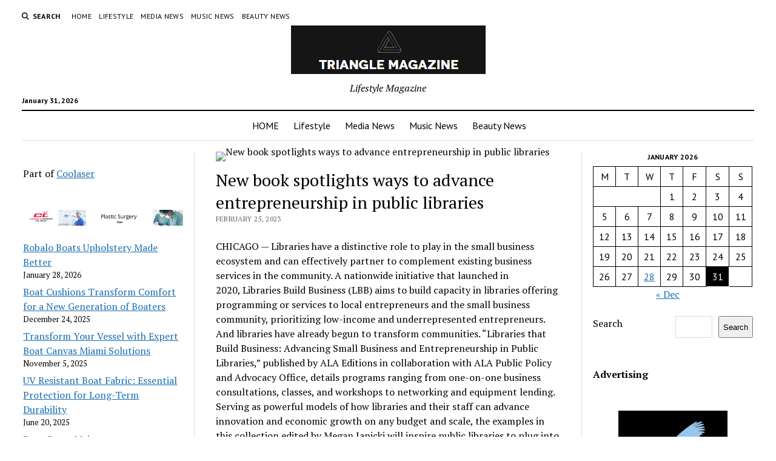

--- FILE ---
content_type: text/html; charset=UTF-8
request_url: https://triangle-magazine.com/media-news/new-book-spotlights-ways-to-advance-entrepreneurship-in-public-libraries/
body_size: 16203
content:
<!DOCTYPE html>

<html dir="ltr" lang="en-US" prefix="og: https://ogp.me/ns#">

<head>
	<title>New book spotlights ways to advance entrepreneurship in public libraries - Triangle Magazine</title>
	<style>img:is([sizes="auto" i], [sizes^="auto," i]) { contain-intrinsic-size: 3000px 1500px }</style>
	
		<!-- All in One SEO Pro 4.8.3.2 - aioseo.com -->
	<meta name="description" content="CHICAGO — Libraries have a distinctive role to play in the small business ecosystem and can effectively partner to complement existing business services in the community. A nationwide initiative that launched in 2020, Libraries Build Business (LBB) aims to build capacity in libraries offering programming or services to local entrepreneurs and the small business community, prioritizing low-income […]" />
	<meta name="robots" content="max-image-preview:large" />
	<meta name="author" content="Triangle editor"/>
	<link rel="canonical" href="https://triangle-magazine.com/media-news/new-book-spotlights-ways-to-advance-entrepreneurship-in-public-libraries/" />
	<meta name="generator" content="All in One SEO Pro (AIOSEO) 4.8.3.2" />
		<meta property="og:locale" content="en_US" />
		<meta property="og:site_name" content="Triangle Magazine - Lifestyle Magazine" />
		<meta property="og:type" content="article" />
		<meta property="og:title" content="New book spotlights ways to advance entrepreneurship in public libraries - Triangle Magazine" />
		<meta property="og:description" content="CHICAGO — Libraries have a distinctive role to play in the small business ecosystem and can effectively partner to complement existing business services in the community. A nationwide initiative that launched in 2020, Libraries Build Business (LBB) aims to build capacity in libraries offering programming or services to local entrepreneurs and the small business community, prioritizing low-income […]" />
		<meta property="og:url" content="https://triangle-magazine.com/media-news/new-book-spotlights-ways-to-advance-entrepreneurship-in-public-libraries/" />
		<meta property="og:image" content="https://triangle-magazine.com/wp-content/uploads/2022/10/triangle.jpg" />
		<meta property="og:image:secure_url" content="https://triangle-magazine.com/wp-content/uploads/2022/10/triangle.jpg" />
		<meta property="og:image:width" content="372" />
		<meta property="og:image:height" content="372" />
		<meta property="article:published_time" content="2023-02-25T19:28:04+00:00" />
		<meta property="article:modified_time" content="2023-02-25T19:28:04+00:00" />
		<meta name="twitter:card" content="summary" />
		<meta name="twitter:title" content="New book spotlights ways to advance entrepreneurship in public libraries - Triangle Magazine" />
		<meta name="twitter:description" content="CHICAGO — Libraries have a distinctive role to play in the small business ecosystem and can effectively partner to complement existing business services in the community. A nationwide initiative that launched in 2020, Libraries Build Business (LBB) aims to build capacity in libraries offering programming or services to local entrepreneurs and the small business community, prioritizing low-income […]" />
		<meta name="twitter:image" content="https://triangle-magazine.com/wp-content/uploads/2022/10/triangle.jpg" />
		<script type="application/ld+json" class="aioseo-schema">
			{"@context":"https:\/\/schema.org","@graph":[{"@type":"BlogPosting","@id":"https:\/\/triangle-magazine.com\/media-news\/new-book-spotlights-ways-to-advance-entrepreneurship-in-public-libraries\/#blogposting","name":"New book spotlights ways to advance entrepreneurship in public libraries - Triangle Magazine","headline":"New book spotlights ways to advance entrepreneurship in public libraries","author":{"@id":"https:\/\/triangle-magazine.com\/author\/alex5025100\/#author"},"publisher":{"@id":"https:\/\/triangle-magazine.com\/#organization"},"image":{"@type":"ImageObject","url":"https:\/\/www.ala.org\/news\/sites\/all\/themes\/alaV2\/logo.png","caption":"New book spotlights ways to advance entrepreneurship in public libraries"},"datePublished":"2023-02-25T14:28:04-05:00","dateModified":"2023-02-25T14:28:04-05:00","inLanguage":"en-US","mainEntityOfPage":{"@id":"https:\/\/triangle-magazine.com\/media-news\/new-book-spotlights-ways-to-advance-entrepreneurship-in-public-libraries\/#webpage"},"isPartOf":{"@id":"https:\/\/triangle-magazine.com\/media-news\/new-book-spotlights-ways-to-advance-entrepreneurship-in-public-libraries\/#webpage"},"articleSection":"Media news"},{"@type":"BreadcrumbList","@id":"https:\/\/triangle-magazine.com\/media-news\/new-book-spotlights-ways-to-advance-entrepreneurship-in-public-libraries\/#breadcrumblist","itemListElement":[{"@type":"ListItem","@id":"https:\/\/triangle-magazine.com#listItem","position":1,"name":"Home","item":"https:\/\/triangle-magazine.com","nextItem":{"@type":"ListItem","@id":"https:\/\/triangle-magazine.com\/category\/media-news\/#listItem","name":"Media news"}},{"@type":"ListItem","@id":"https:\/\/triangle-magazine.com\/category\/media-news\/#listItem","position":2,"name":"Media news","item":"https:\/\/triangle-magazine.com\/category\/media-news\/","nextItem":{"@type":"ListItem","@id":"https:\/\/triangle-magazine.com\/media-news\/new-book-spotlights-ways-to-advance-entrepreneurship-in-public-libraries\/#listItem","name":"New book spotlights ways to advance entrepreneurship in public libraries"},"previousItem":{"@type":"ListItem","@id":"https:\/\/triangle-magazine.com#listItem","name":"Home"}},{"@type":"ListItem","@id":"https:\/\/triangle-magazine.com\/media-news\/new-book-spotlights-ways-to-advance-entrepreneurship-in-public-libraries\/#listItem","position":3,"name":"New book spotlights ways to advance entrepreneurship in public libraries","previousItem":{"@type":"ListItem","@id":"https:\/\/triangle-magazine.com\/category\/media-news\/#listItem","name":"Media news"}}]},{"@type":"Organization","@id":"https:\/\/triangle-magazine.com\/#organization","name":"Triangle Magazine","description":"Lifestyle Magazine","url":"https:\/\/triangle-magazine.com\/","logo":{"@type":"ImageObject","url":"https:\/\/triangle-magazine.com\/wp-content\/uploads\/2022\/10\/triangle.jpg","@id":"https:\/\/triangle-magazine.com\/media-news\/new-book-spotlights-ways-to-advance-entrepreneurship-in-public-libraries\/#organizationLogo","width":372,"height":372,"caption":"triangle magazine"},"image":{"@id":"https:\/\/triangle-magazine.com\/media-news\/new-book-spotlights-ways-to-advance-entrepreneurship-in-public-libraries\/#organizationLogo"}},{"@type":"Person","@id":"https:\/\/triangle-magazine.com\/author\/alex5025100\/#author","url":"https:\/\/triangle-magazine.com\/author\/alex5025100\/","name":"Triangle editor"},{"@type":"WebPage","@id":"https:\/\/triangle-magazine.com\/media-news\/new-book-spotlights-ways-to-advance-entrepreneurship-in-public-libraries\/#webpage","url":"https:\/\/triangle-magazine.com\/media-news\/new-book-spotlights-ways-to-advance-entrepreneurship-in-public-libraries\/","name":"New book spotlights ways to advance entrepreneurship in public libraries - Triangle Magazine","description":"CHICAGO \u2014 Libraries have a distinctive role to play in the small business ecosystem and can effectively partner to complement existing business services in the community. A nationwide initiative that launched in 2020, Libraries Build Business (LBB) aims to build capacity in libraries offering programming or services to local entrepreneurs and the small business community, prioritizing low-income [\u2026]","inLanguage":"en-US","isPartOf":{"@id":"https:\/\/triangle-magazine.com\/#website"},"breadcrumb":{"@id":"https:\/\/triangle-magazine.com\/media-news\/new-book-spotlights-ways-to-advance-entrepreneurship-in-public-libraries\/#breadcrumblist"},"author":{"@id":"https:\/\/triangle-magazine.com\/author\/alex5025100\/#author"},"creator":{"@id":"https:\/\/triangle-magazine.com\/author\/alex5025100\/#author"},"image":{"@type":"ImageObject","url":"https:\/\/www.ala.org\/news\/sites\/all\/themes\/alaV2\/logo.png","@id":"https:\/\/triangle-magazine.com\/media-news\/new-book-spotlights-ways-to-advance-entrepreneurship-in-public-libraries\/#mainImage","caption":"New book spotlights ways to advance entrepreneurship in public libraries"},"primaryImageOfPage":{"@id":"https:\/\/triangle-magazine.com\/media-news\/new-book-spotlights-ways-to-advance-entrepreneurship-in-public-libraries\/#mainImage"},"datePublished":"2023-02-25T14:28:04-05:00","dateModified":"2023-02-25T14:28:04-05:00"},{"@type":"WebSite","@id":"https:\/\/triangle-magazine.com\/#website","url":"https:\/\/triangle-magazine.com\/","name":"Triangle Magazine","description":"Lifestyle Magazine","inLanguage":"en-US","publisher":{"@id":"https:\/\/triangle-magazine.com\/#organization"}}]}
		</script>
		<!-- All in One SEO Pro -->

<meta charset="UTF-8" />
<meta name="viewport" content="width=device-width, initial-scale=1" />
<meta name="template" content="Mission News 1.64" />
<link rel='dns-prefetch' href='//www.googletagmanager.com' />
<link rel='dns-prefetch' href='//fonts.googleapis.com' />
<link rel='dns-prefetch' href='//pagead2.googlesyndication.com' />
<link rel="alternate" type="application/rss+xml" title="Triangle Magazine &raquo; Feed" href="https://triangle-magazine.com/feed/" />
		<!-- This site uses the Google Analytics by MonsterInsights plugin v9.6.0 - Using Analytics tracking - https://www.monsterinsights.com/ -->
							<script src="//www.googletagmanager.com/gtag/js?id=G-KXJHQMH2VH"  data-cfasync="false" data-wpfc-render="false" type="text/javascript" async></script>
			<script data-cfasync="false" data-wpfc-render="false" type="text/javascript">
				var mi_version = '9.6.0';
				var mi_track_user = true;
				var mi_no_track_reason = '';
								var MonsterInsightsDefaultLocations = {"page_location":"https:\/\/triangle-magazine.com\/media-news\/new-book-spotlights-ways-to-advance-entrepreneurship-in-public-libraries\/"};
								if ( typeof MonsterInsightsPrivacyGuardFilter === 'function' ) {
					var MonsterInsightsLocations = (typeof MonsterInsightsExcludeQuery === 'object') ? MonsterInsightsPrivacyGuardFilter( MonsterInsightsExcludeQuery ) : MonsterInsightsPrivacyGuardFilter( MonsterInsightsDefaultLocations );
				} else {
					var MonsterInsightsLocations = (typeof MonsterInsightsExcludeQuery === 'object') ? MonsterInsightsExcludeQuery : MonsterInsightsDefaultLocations;
				}

								var disableStrs = [
										'ga-disable-G-KXJHQMH2VH',
									];

				/* Function to detect opted out users */
				function __gtagTrackerIsOptedOut() {
					for (var index = 0; index < disableStrs.length; index++) {
						if (document.cookie.indexOf(disableStrs[index] + '=true') > -1) {
							return true;
						}
					}

					return false;
				}

				/* Disable tracking if the opt-out cookie exists. */
				if (__gtagTrackerIsOptedOut()) {
					for (var index = 0; index < disableStrs.length; index++) {
						window[disableStrs[index]] = true;
					}
				}

				/* Opt-out function */
				function __gtagTrackerOptout() {
					for (var index = 0; index < disableStrs.length; index++) {
						document.cookie = disableStrs[index] + '=true; expires=Thu, 31 Dec 2099 23:59:59 UTC; path=/';
						window[disableStrs[index]] = true;
					}
				}

				if ('undefined' === typeof gaOptout) {
					function gaOptout() {
						__gtagTrackerOptout();
					}
				}
								window.dataLayer = window.dataLayer || [];

				window.MonsterInsightsDualTracker = {
					helpers: {},
					trackers: {},
				};
				if (mi_track_user) {
					function __gtagDataLayer() {
						dataLayer.push(arguments);
					}

					function __gtagTracker(type, name, parameters) {
						if (!parameters) {
							parameters = {};
						}

						if (parameters.send_to) {
							__gtagDataLayer.apply(null, arguments);
							return;
						}

						if (type === 'event') {
														parameters.send_to = monsterinsights_frontend.v4_id;
							var hookName = name;
							if (typeof parameters['event_category'] !== 'undefined') {
								hookName = parameters['event_category'] + ':' + name;
							}

							if (typeof MonsterInsightsDualTracker.trackers[hookName] !== 'undefined') {
								MonsterInsightsDualTracker.trackers[hookName](parameters);
							} else {
								__gtagDataLayer('event', name, parameters);
							}
							
						} else {
							__gtagDataLayer.apply(null, arguments);
						}
					}

					__gtagTracker('js', new Date());
					__gtagTracker('set', {
						'developer_id.dZGIzZG': true,
											});
					if ( MonsterInsightsLocations.page_location ) {
						__gtagTracker('set', MonsterInsightsLocations);
					}
										__gtagTracker('config', 'G-KXJHQMH2VH', {"forceSSL":"true","link_attribution":"true"} );
															window.gtag = __gtagTracker;										(function () {
						/* https://developers.google.com/analytics/devguides/collection/analyticsjs/ */
						/* ga and __gaTracker compatibility shim. */
						var noopfn = function () {
							return null;
						};
						var newtracker = function () {
							return new Tracker();
						};
						var Tracker = function () {
							return null;
						};
						var p = Tracker.prototype;
						p.get = noopfn;
						p.set = noopfn;
						p.send = function () {
							var args = Array.prototype.slice.call(arguments);
							args.unshift('send');
							__gaTracker.apply(null, args);
						};
						var __gaTracker = function () {
							var len = arguments.length;
							if (len === 0) {
								return;
							}
							var f = arguments[len - 1];
							if (typeof f !== 'object' || f === null || typeof f.hitCallback !== 'function') {
								if ('send' === arguments[0]) {
									var hitConverted, hitObject = false, action;
									if ('event' === arguments[1]) {
										if ('undefined' !== typeof arguments[3]) {
											hitObject = {
												'eventAction': arguments[3],
												'eventCategory': arguments[2],
												'eventLabel': arguments[4],
												'value': arguments[5] ? arguments[5] : 1,
											}
										}
									}
									if ('pageview' === arguments[1]) {
										if ('undefined' !== typeof arguments[2]) {
											hitObject = {
												'eventAction': 'page_view',
												'page_path': arguments[2],
											}
										}
									}
									if (typeof arguments[2] === 'object') {
										hitObject = arguments[2];
									}
									if (typeof arguments[5] === 'object') {
										Object.assign(hitObject, arguments[5]);
									}
									if ('undefined' !== typeof arguments[1].hitType) {
										hitObject = arguments[1];
										if ('pageview' === hitObject.hitType) {
											hitObject.eventAction = 'page_view';
										}
									}
									if (hitObject) {
										action = 'timing' === arguments[1].hitType ? 'timing_complete' : hitObject.eventAction;
										hitConverted = mapArgs(hitObject);
										__gtagTracker('event', action, hitConverted);
									}
								}
								return;
							}

							function mapArgs(args) {
								var arg, hit = {};
								var gaMap = {
									'eventCategory': 'event_category',
									'eventAction': 'event_action',
									'eventLabel': 'event_label',
									'eventValue': 'event_value',
									'nonInteraction': 'non_interaction',
									'timingCategory': 'event_category',
									'timingVar': 'name',
									'timingValue': 'value',
									'timingLabel': 'event_label',
									'page': 'page_path',
									'location': 'page_location',
									'title': 'page_title',
									'referrer' : 'page_referrer',
								};
								for (arg in args) {
																		if (!(!args.hasOwnProperty(arg) || !gaMap.hasOwnProperty(arg))) {
										hit[gaMap[arg]] = args[arg];
									} else {
										hit[arg] = args[arg];
									}
								}
								return hit;
							}

							try {
								f.hitCallback();
							} catch (ex) {
							}
						};
						__gaTracker.create = newtracker;
						__gaTracker.getByName = newtracker;
						__gaTracker.getAll = function () {
							return [];
						};
						__gaTracker.remove = noopfn;
						__gaTracker.loaded = true;
						window['__gaTracker'] = __gaTracker;
					})();
									} else {
										console.log("");
					(function () {
						function __gtagTracker() {
							return null;
						}

						window['__gtagTracker'] = __gtagTracker;
						window['gtag'] = __gtagTracker;
					})();
									}
			</script>
				<!-- / Google Analytics by MonsterInsights -->
		<script type="abaa1eba76afef6f9d5d187e-text/javascript">
/* <![CDATA[ */
window._wpemojiSettings = {"baseUrl":"https:\/\/s.w.org\/images\/core\/emoji\/15.1.0\/72x72\/","ext":".png","svgUrl":"https:\/\/s.w.org\/images\/core\/emoji\/15.1.0\/svg\/","svgExt":".svg","source":{"concatemoji":"https:\/\/triangle-magazine.com\/wp-includes\/js\/wp-emoji-release.min.js?ver=6.8.1"}};
/*! This file is auto-generated */
!function(i,n){var o,s,e;function c(e){try{var t={supportTests:e,timestamp:(new Date).valueOf()};sessionStorage.setItem(o,JSON.stringify(t))}catch(e){}}function p(e,t,n){e.clearRect(0,0,e.canvas.width,e.canvas.height),e.fillText(t,0,0);var t=new Uint32Array(e.getImageData(0,0,e.canvas.width,e.canvas.height).data),r=(e.clearRect(0,0,e.canvas.width,e.canvas.height),e.fillText(n,0,0),new Uint32Array(e.getImageData(0,0,e.canvas.width,e.canvas.height).data));return t.every(function(e,t){return e===r[t]})}function u(e,t,n){switch(t){case"flag":return n(e,"\ud83c\udff3\ufe0f\u200d\u26a7\ufe0f","\ud83c\udff3\ufe0f\u200b\u26a7\ufe0f")?!1:!n(e,"\ud83c\uddfa\ud83c\uddf3","\ud83c\uddfa\u200b\ud83c\uddf3")&&!n(e,"\ud83c\udff4\udb40\udc67\udb40\udc62\udb40\udc65\udb40\udc6e\udb40\udc67\udb40\udc7f","\ud83c\udff4\u200b\udb40\udc67\u200b\udb40\udc62\u200b\udb40\udc65\u200b\udb40\udc6e\u200b\udb40\udc67\u200b\udb40\udc7f");case"emoji":return!n(e,"\ud83d\udc26\u200d\ud83d\udd25","\ud83d\udc26\u200b\ud83d\udd25")}return!1}function f(e,t,n){var r="undefined"!=typeof WorkerGlobalScope&&self instanceof WorkerGlobalScope?new OffscreenCanvas(300,150):i.createElement("canvas"),a=r.getContext("2d",{willReadFrequently:!0}),o=(a.textBaseline="top",a.font="600 32px Arial",{});return e.forEach(function(e){o[e]=t(a,e,n)}),o}function t(e){var t=i.createElement("script");t.src=e,t.defer=!0,i.head.appendChild(t)}"undefined"!=typeof Promise&&(o="wpEmojiSettingsSupports",s=["flag","emoji"],n.supports={everything:!0,everythingExceptFlag:!0},e=new Promise(function(e){i.addEventListener("DOMContentLoaded",e,{once:!0})}),new Promise(function(t){var n=function(){try{var e=JSON.parse(sessionStorage.getItem(o));if("object"==typeof e&&"number"==typeof e.timestamp&&(new Date).valueOf()<e.timestamp+604800&&"object"==typeof e.supportTests)return e.supportTests}catch(e){}return null}();if(!n){if("undefined"!=typeof Worker&&"undefined"!=typeof OffscreenCanvas&&"undefined"!=typeof URL&&URL.createObjectURL&&"undefined"!=typeof Blob)try{var e="postMessage("+f.toString()+"("+[JSON.stringify(s),u.toString(),p.toString()].join(",")+"));",r=new Blob([e],{type:"text/javascript"}),a=new Worker(URL.createObjectURL(r),{name:"wpTestEmojiSupports"});return void(a.onmessage=function(e){c(n=e.data),a.terminate(),t(n)})}catch(e){}c(n=f(s,u,p))}t(n)}).then(function(e){for(var t in e)n.supports[t]=e[t],n.supports.everything=n.supports.everything&&n.supports[t],"flag"!==t&&(n.supports.everythingExceptFlag=n.supports.everythingExceptFlag&&n.supports[t]);n.supports.everythingExceptFlag=n.supports.everythingExceptFlag&&!n.supports.flag,n.DOMReady=!1,n.readyCallback=function(){n.DOMReady=!0}}).then(function(){return e}).then(function(){var e;n.supports.everything||(n.readyCallback(),(e=n.source||{}).concatemoji?t(e.concatemoji):e.wpemoji&&e.twemoji&&(t(e.twemoji),t(e.wpemoji)))}))}((window,document),window._wpemojiSettings);
/* ]]> */
</script>

<style id='wp-emoji-styles-inline-css' type='text/css'>

	img.wp-smiley, img.emoji {
		display: inline !important;
		border: none !important;
		box-shadow: none !important;
		height: 1em !important;
		width: 1em !important;
		margin: 0 0.07em !important;
		vertical-align: -0.1em !important;
		background: none !important;
		padding: 0 !important;
	}
</style>
<link rel='stylesheet' id='wp-block-library-css' href='https://triangle-magazine.com/wp-includes/css/dist/block-library/style.min.css?ver=6.8.1' type='text/css' media='all' />
<style id='classic-theme-styles-inline-css' type='text/css'>
/*! This file is auto-generated */
.wp-block-button__link{color:#fff;background-color:#32373c;border-radius:9999px;box-shadow:none;text-decoration:none;padding:calc(.667em + 2px) calc(1.333em + 2px);font-size:1.125em}.wp-block-file__button{background:#32373c;color:#fff;text-decoration:none}
</style>
<style id='global-styles-inline-css' type='text/css'>
:root{--wp--preset--aspect-ratio--square: 1;--wp--preset--aspect-ratio--4-3: 4/3;--wp--preset--aspect-ratio--3-4: 3/4;--wp--preset--aspect-ratio--3-2: 3/2;--wp--preset--aspect-ratio--2-3: 2/3;--wp--preset--aspect-ratio--16-9: 16/9;--wp--preset--aspect-ratio--9-16: 9/16;--wp--preset--color--black: #000000;--wp--preset--color--cyan-bluish-gray: #abb8c3;--wp--preset--color--white: #ffffff;--wp--preset--color--pale-pink: #f78da7;--wp--preset--color--vivid-red: #cf2e2e;--wp--preset--color--luminous-vivid-orange: #ff6900;--wp--preset--color--luminous-vivid-amber: #fcb900;--wp--preset--color--light-green-cyan: #7bdcb5;--wp--preset--color--vivid-green-cyan: #00d084;--wp--preset--color--pale-cyan-blue: #8ed1fc;--wp--preset--color--vivid-cyan-blue: #0693e3;--wp--preset--color--vivid-purple: #9b51e0;--wp--preset--gradient--vivid-cyan-blue-to-vivid-purple: linear-gradient(135deg,rgba(6,147,227,1) 0%,rgb(155,81,224) 100%);--wp--preset--gradient--light-green-cyan-to-vivid-green-cyan: linear-gradient(135deg,rgb(122,220,180) 0%,rgb(0,208,130) 100%);--wp--preset--gradient--luminous-vivid-amber-to-luminous-vivid-orange: linear-gradient(135deg,rgba(252,185,0,1) 0%,rgba(255,105,0,1) 100%);--wp--preset--gradient--luminous-vivid-orange-to-vivid-red: linear-gradient(135deg,rgba(255,105,0,1) 0%,rgb(207,46,46) 100%);--wp--preset--gradient--very-light-gray-to-cyan-bluish-gray: linear-gradient(135deg,rgb(238,238,238) 0%,rgb(169,184,195) 100%);--wp--preset--gradient--cool-to-warm-spectrum: linear-gradient(135deg,rgb(74,234,220) 0%,rgb(151,120,209) 20%,rgb(207,42,186) 40%,rgb(238,44,130) 60%,rgb(251,105,98) 80%,rgb(254,248,76) 100%);--wp--preset--gradient--blush-light-purple: linear-gradient(135deg,rgb(255,206,236) 0%,rgb(152,150,240) 100%);--wp--preset--gradient--blush-bordeaux: linear-gradient(135deg,rgb(254,205,165) 0%,rgb(254,45,45) 50%,rgb(107,0,62) 100%);--wp--preset--gradient--luminous-dusk: linear-gradient(135deg,rgb(255,203,112) 0%,rgb(199,81,192) 50%,rgb(65,88,208) 100%);--wp--preset--gradient--pale-ocean: linear-gradient(135deg,rgb(255,245,203) 0%,rgb(182,227,212) 50%,rgb(51,167,181) 100%);--wp--preset--gradient--electric-grass: linear-gradient(135deg,rgb(202,248,128) 0%,rgb(113,206,126) 100%);--wp--preset--gradient--midnight: linear-gradient(135deg,rgb(2,3,129) 0%,rgb(40,116,252) 100%);--wp--preset--font-size--small: 12px;--wp--preset--font-size--medium: 20px;--wp--preset--font-size--large: 21px;--wp--preset--font-size--x-large: 42px;--wp--preset--font-size--regular: 16px;--wp--preset--font-size--larger: 28px;--wp--preset--spacing--20: 0.44rem;--wp--preset--spacing--30: 0.67rem;--wp--preset--spacing--40: 1rem;--wp--preset--spacing--50: 1.5rem;--wp--preset--spacing--60: 2.25rem;--wp--preset--spacing--70: 3.38rem;--wp--preset--spacing--80: 5.06rem;--wp--preset--shadow--natural: 6px 6px 9px rgba(0, 0, 0, 0.2);--wp--preset--shadow--deep: 12px 12px 50px rgba(0, 0, 0, 0.4);--wp--preset--shadow--sharp: 6px 6px 0px rgba(0, 0, 0, 0.2);--wp--preset--shadow--outlined: 6px 6px 0px -3px rgba(255, 255, 255, 1), 6px 6px rgba(0, 0, 0, 1);--wp--preset--shadow--crisp: 6px 6px 0px rgba(0, 0, 0, 1);}:where(.is-layout-flex){gap: 0.5em;}:where(.is-layout-grid){gap: 0.5em;}body .is-layout-flex{display: flex;}.is-layout-flex{flex-wrap: wrap;align-items: center;}.is-layout-flex > :is(*, div){margin: 0;}body .is-layout-grid{display: grid;}.is-layout-grid > :is(*, div){margin: 0;}:where(.wp-block-columns.is-layout-flex){gap: 2em;}:where(.wp-block-columns.is-layout-grid){gap: 2em;}:where(.wp-block-post-template.is-layout-flex){gap: 1.25em;}:where(.wp-block-post-template.is-layout-grid){gap: 1.25em;}.has-black-color{color: var(--wp--preset--color--black) !important;}.has-cyan-bluish-gray-color{color: var(--wp--preset--color--cyan-bluish-gray) !important;}.has-white-color{color: var(--wp--preset--color--white) !important;}.has-pale-pink-color{color: var(--wp--preset--color--pale-pink) !important;}.has-vivid-red-color{color: var(--wp--preset--color--vivid-red) !important;}.has-luminous-vivid-orange-color{color: var(--wp--preset--color--luminous-vivid-orange) !important;}.has-luminous-vivid-amber-color{color: var(--wp--preset--color--luminous-vivid-amber) !important;}.has-light-green-cyan-color{color: var(--wp--preset--color--light-green-cyan) !important;}.has-vivid-green-cyan-color{color: var(--wp--preset--color--vivid-green-cyan) !important;}.has-pale-cyan-blue-color{color: var(--wp--preset--color--pale-cyan-blue) !important;}.has-vivid-cyan-blue-color{color: var(--wp--preset--color--vivid-cyan-blue) !important;}.has-vivid-purple-color{color: var(--wp--preset--color--vivid-purple) !important;}.has-black-background-color{background-color: var(--wp--preset--color--black) !important;}.has-cyan-bluish-gray-background-color{background-color: var(--wp--preset--color--cyan-bluish-gray) !important;}.has-white-background-color{background-color: var(--wp--preset--color--white) !important;}.has-pale-pink-background-color{background-color: var(--wp--preset--color--pale-pink) !important;}.has-vivid-red-background-color{background-color: var(--wp--preset--color--vivid-red) !important;}.has-luminous-vivid-orange-background-color{background-color: var(--wp--preset--color--luminous-vivid-orange) !important;}.has-luminous-vivid-amber-background-color{background-color: var(--wp--preset--color--luminous-vivid-amber) !important;}.has-light-green-cyan-background-color{background-color: var(--wp--preset--color--light-green-cyan) !important;}.has-vivid-green-cyan-background-color{background-color: var(--wp--preset--color--vivid-green-cyan) !important;}.has-pale-cyan-blue-background-color{background-color: var(--wp--preset--color--pale-cyan-blue) !important;}.has-vivid-cyan-blue-background-color{background-color: var(--wp--preset--color--vivid-cyan-blue) !important;}.has-vivid-purple-background-color{background-color: var(--wp--preset--color--vivid-purple) !important;}.has-black-border-color{border-color: var(--wp--preset--color--black) !important;}.has-cyan-bluish-gray-border-color{border-color: var(--wp--preset--color--cyan-bluish-gray) !important;}.has-white-border-color{border-color: var(--wp--preset--color--white) !important;}.has-pale-pink-border-color{border-color: var(--wp--preset--color--pale-pink) !important;}.has-vivid-red-border-color{border-color: var(--wp--preset--color--vivid-red) !important;}.has-luminous-vivid-orange-border-color{border-color: var(--wp--preset--color--luminous-vivid-orange) !important;}.has-luminous-vivid-amber-border-color{border-color: var(--wp--preset--color--luminous-vivid-amber) !important;}.has-light-green-cyan-border-color{border-color: var(--wp--preset--color--light-green-cyan) !important;}.has-vivid-green-cyan-border-color{border-color: var(--wp--preset--color--vivid-green-cyan) !important;}.has-pale-cyan-blue-border-color{border-color: var(--wp--preset--color--pale-cyan-blue) !important;}.has-vivid-cyan-blue-border-color{border-color: var(--wp--preset--color--vivid-cyan-blue) !important;}.has-vivid-purple-border-color{border-color: var(--wp--preset--color--vivid-purple) !important;}.has-vivid-cyan-blue-to-vivid-purple-gradient-background{background: var(--wp--preset--gradient--vivid-cyan-blue-to-vivid-purple) !important;}.has-light-green-cyan-to-vivid-green-cyan-gradient-background{background: var(--wp--preset--gradient--light-green-cyan-to-vivid-green-cyan) !important;}.has-luminous-vivid-amber-to-luminous-vivid-orange-gradient-background{background: var(--wp--preset--gradient--luminous-vivid-amber-to-luminous-vivid-orange) !important;}.has-luminous-vivid-orange-to-vivid-red-gradient-background{background: var(--wp--preset--gradient--luminous-vivid-orange-to-vivid-red) !important;}.has-very-light-gray-to-cyan-bluish-gray-gradient-background{background: var(--wp--preset--gradient--very-light-gray-to-cyan-bluish-gray) !important;}.has-cool-to-warm-spectrum-gradient-background{background: var(--wp--preset--gradient--cool-to-warm-spectrum) !important;}.has-blush-light-purple-gradient-background{background: var(--wp--preset--gradient--blush-light-purple) !important;}.has-blush-bordeaux-gradient-background{background: var(--wp--preset--gradient--blush-bordeaux) !important;}.has-luminous-dusk-gradient-background{background: var(--wp--preset--gradient--luminous-dusk) !important;}.has-pale-ocean-gradient-background{background: var(--wp--preset--gradient--pale-ocean) !important;}.has-electric-grass-gradient-background{background: var(--wp--preset--gradient--electric-grass) !important;}.has-midnight-gradient-background{background: var(--wp--preset--gradient--midnight) !important;}.has-small-font-size{font-size: var(--wp--preset--font-size--small) !important;}.has-medium-font-size{font-size: var(--wp--preset--font-size--medium) !important;}.has-large-font-size{font-size: var(--wp--preset--font-size--large) !important;}.has-x-large-font-size{font-size: var(--wp--preset--font-size--x-large) !important;}
:where(.wp-block-post-template.is-layout-flex){gap: 1.25em;}:where(.wp-block-post-template.is-layout-grid){gap: 1.25em;}
:where(.wp-block-columns.is-layout-flex){gap: 2em;}:where(.wp-block-columns.is-layout-grid){gap: 2em;}
:root :where(.wp-block-pullquote){font-size: 1.5em;line-height: 1.6;}
</style>
<link rel='stylesheet' id='ct-mission-news-google-fonts-css' href='//fonts.googleapis.com/css?family=Abril+Fatface%7CPT+Sans%3A400%2C700%7CPT+Serif%3A400%2C400i%2C700%2C700i&#038;subset=latin%2Clatin-ext&#038;display=swap&#038;ver=6.8.1' type='text/css' media='all' />
<link rel='stylesheet' id='ct-mission-news-font-awesome-css' href='https://triangle-magazine.com/wp-content/themes/mission-news/assets/font-awesome/css/all.min.css?ver=6.8.1' type='text/css' media='all' />
<link rel='stylesheet' id='ct-mission-news-style-css' href='https://triangle-magazine.com/wp-content/themes/mission-news/style.css?ver=6.8.1' type='text/css' media='all' />
<script type="abaa1eba76afef6f9d5d187e-text/javascript" src="https://triangle-magazine.com/wp-content/plugins/google-analytics-for-wordpress/assets/js/frontend-gtag.min.js?ver=9.6.0" id="monsterinsights-frontend-script-js" async="async" data-wp-strategy="async"></script>
<script data-cfasync="false" data-wpfc-render="false" type="text/javascript" id='monsterinsights-frontend-script-js-extra'>/* <![CDATA[ */
var monsterinsights_frontend = {"js_events_tracking":"true","download_extensions":"doc,pdf,ppt,zip,xls,docx,pptx,xlsx","inbound_paths":"[{\"path\":\"\\\/go\\\/\",\"label\":\"affiliate\"},{\"path\":\"\\\/recommend\\\/\",\"label\":\"affiliate\"}]","home_url":"https:\/\/triangle-magazine.com","hash_tracking":"false","v4_id":"G-KXJHQMH2VH"};/* ]]> */
</script>
<script type="abaa1eba76afef6f9d5d187e-text/javascript" src="https://triangle-magazine.com/wp-includes/js/jquery/jquery.min.js?ver=3.7.1" id="jquery-core-js"></script>
<script type="abaa1eba76afef6f9d5d187e-text/javascript" src="https://triangle-magazine.com/wp-includes/js/jquery/jquery-migrate.min.js?ver=3.4.1" id="jquery-migrate-js"></script>

<!-- Google tag (gtag.js) snippet added by Site Kit -->

<!-- Google Analytics snippet added by Site Kit -->
<script type="abaa1eba76afef6f9d5d187e-text/javascript" src="https://www.googletagmanager.com/gtag/js?id=G-KXJHQMH2VH" id="google_gtagjs-js" async></script>
<script type="abaa1eba76afef6f9d5d187e-text/javascript" id="google_gtagjs-js-after">
/* <![CDATA[ */
window.dataLayer = window.dataLayer || [];function gtag(){dataLayer.push(arguments);}
gtag("set","linker",{"domains":["triangle-magazine.com"]});
gtag("js", new Date());
gtag("set", "developer_id.dZTNiMT", true);
gtag("config", "G-KXJHQMH2VH");
/* ]]> */
</script>

<!-- End Google tag (gtag.js) snippet added by Site Kit -->
<link rel="https://api.w.org/" href="https://triangle-magazine.com/wp-json/" /><link rel="alternate" title="JSON" type="application/json" href="https://triangle-magazine.com/wp-json/wp/v2/posts/19052" /><link rel="EditURI" type="application/rsd+xml" title="RSD" href="https://triangle-magazine.com/xmlrpc.php?rsd" />
<link rel='shortlink' href='https://triangle-magazine.com/?p=19052' />
<link rel="alternate" title="oEmbed (JSON)" type="application/json+oembed" href="https://triangle-magazine.com/wp-json/oembed/1.0/embed?url=https%3A%2F%2Ftriangle-magazine.com%2Fmedia-news%2Fnew-book-spotlights-ways-to-advance-entrepreneurship-in-public-libraries%2F" />
<link rel="alternate" title="oEmbed (XML)" type="text/xml+oembed" href="https://triangle-magazine.com/wp-json/oembed/1.0/embed?url=https%3A%2F%2Ftriangle-magazine.com%2Fmedia-news%2Fnew-book-spotlights-ways-to-advance-entrepreneurship-in-public-libraries%2F&#038;format=xml" />
<!-- FIFU: meta tags for featured image (begin) -->
<meta property="og:image" content="https://www.ala.org/news/sites/all/themes/alaV2/logo.png" />
<!-- FIFU: meta tags for featured image (end) --><meta name="twitter:image" content="https://www.ala.org/news/sites/all/themes/alaV2/logo.png" /><meta name="generator" content="Site Kit by Google 1.155.0" />
<!-- Google AdSense meta tags added by Site Kit -->
<meta name="google-adsense-platform-account" content="ca-host-pub-2644536267352236">
<meta name="google-adsense-platform-domain" content="sitekit.withgoogle.com">
<!-- End Google AdSense meta tags added by Site Kit -->
<style type="text/css">.broken_link, a.broken_link {
	text-decoration: line-through;
}</style>
<!-- Google AdSense snippet added by Site Kit -->
<script type="abaa1eba76afef6f9d5d187e-text/javascript" async="async" src="https://pagead2.googlesyndication.com/pagead/js/adsbygoogle.js?client=ca-pub-6925408624655539&amp;host=ca-host-pub-2644536267352236" crossorigin="anonymous"></script>

<!-- End Google AdSense snippet added by Site Kit -->
<link rel="icon" href="https://triangle-magazine.com/wp-content/uploads/2022/01/favicon.bmp" sizes="32x32" />
<link rel="icon" href="https://triangle-magazine.com/wp-content/uploads/2022/01/favicon.bmp" sizes="192x192" />
<link rel="apple-touch-icon" href="https://triangle-magazine.com/wp-content/uploads/2022/01/favicon.bmp" />
<meta name="msapplication-TileImage" content="https://triangle-magazine.com/wp-content/uploads/2022/01/favicon.bmp" />
		<style type="text/css" id="wp-custom-css">
			.webfeedsFeaturedVisual.wp-post-image{
	visibility:hide;
	display:none;
}		</style>
		<link rel="preload" as="image" href="https://www.ala.org/news/sites/all/themes/alaV2/logo.png"><link rel="preload" as="image" href="https://www.ala.org/news/sites/all/themes/alaV2/logo.png"><link rel="preload" as="image" href="https://d1nslcd7m2225b.cloudfront.net/Pictures/480xAny/8/5/6/1434856_monsieuraznavourccpathe_304202.jpg"><link rel="preload" as="image" href="https://d1nslcd7m2225b.cloudfront.net/Pictures/480xany/7/5/5/1434755_aicreativesummit_561560.jpg"><link rel="preload" as="image" href="https://d1nslcd7m2225b.cloudfront.net/Pictures/480xAny/6/3/6/1434636_adobestock_198470983_14719_crop.jpg"><link rel="preload" as="image" href="https://d1nslcd7m2225b.cloudfront.net/Pictures/480xAny/5/1/6/1434516_theboyandtheheron2023hayaomiyazaki_studioghibli_64534.jpg"><link rel="preload" as="image" href="https://d1nslcd7m2225b.cloudfront.net/Pictures/480xany/3/8/1/1434381_615f0a1af8058895f5b14ed4ab3b584b_217077_crop.jpg"></head>








<body id="mission-news" class="wp-singular post-template-default single single-post postid-19052 single-format-standard wp-custom-logo wp-theme-mission-news layout-rows layout-double-sidebar">
<a class="skip-content" href="#main">Press &quot;Enter&quot; to skip to content</a>
<div id="overflow-container" class="overflow-container">
	<div id="max-width" class="max-width">
							<header class="site-header" id="site-header" role="banner">
				<div class="top-nav">
					<button id="search-toggle" class="search-toggle"><i class="fas fa-search"></i><span>Search</span></button>
<div id="search-form-popup" class="search-form-popup">
	<div class="inner">
		<div class="title">Search Triangle Magazine</div>
		<div class='search-form-container'>
    <form role="search" method="get" class="search-form" action="https://triangle-magazine.com">
        <input id="search-field" type="search" class="search-field" value="" name="s"
               title="Search" placeholder=" Search for..." />
        <input type="submit" class="search-submit" value='Search'/>
    </form>
</div>		<a id="close-search" class="close" href="#"><svg xmlns="http://www.w3.org/2000/svg" width="20" height="20" viewBox="0 0 20 20" version="1.1"><g stroke="none" stroke-width="1" fill="none" fill-rule="evenodd"><g transform="translate(-17.000000, -12.000000)" fill="#000000"><g transform="translate(17.000000, 12.000000)"><rect transform="translate(10.000000, 10.000000) rotate(45.000000) translate(-10.000000, -10.000000) " x="9" y="-2" width="2" height="24"/><rect transform="translate(10.000000, 10.000000) rotate(-45.000000) translate(-10.000000, -10.000000) " x="9" y="-2" width="2" height="24"/></g></g></g></svg></a>
	</div>
</div>
					<div id="menu-secondary-container" class="menu-secondary-container">
						<div id="menu-secondary" class="menu-container menu-secondary" role="navigation">
	<nav class="menu"><ul id="menu-secondary-items" class="menu-secondary-items"><li id="menu-item-3454" class="menu-item menu-item-type-custom menu-item-object-custom menu-item-home menu-item-3454"><a href="https://triangle-magazine.com/">HOME</a></li>
<li id="menu-item-4306" class="menu-item menu-item-type-taxonomy menu-item-object-category menu-item-4306"><a href="https://triangle-magazine.com/category/lifestyle/">Lifestyle</a></li>
<li id="menu-item-4348" class="menu-item menu-item-type-taxonomy menu-item-object-category current-post-ancestor current-menu-parent current-post-parent menu-item-4348"><a href="https://triangle-magazine.com/category/media-news/">Media News</a></li>
<li id="menu-item-4398" class="menu-item menu-item-type-taxonomy menu-item-object-category menu-item-4398"><a href="https://triangle-magazine.com/category/music-news/">Music News</a></li>
<li id="menu-item-4798" class="menu-item menu-item-type-taxonomy menu-item-object-category menu-item-4798"><a href="https://triangle-magazine.com/category/beauty/">Beauty News</a></li>
</ul></nav></div>
					</div>
									</div>
				<div id="title-container" class="title-container"><div class='site-title has-date'><a href="https://triangle-magazine.com/" class="custom-logo-link" rel="home"><img width="321" height="80" src="https://triangle-magazine.com/wp-content/uploads/2022/01/cropped-triangle-magazine.png" class="custom-logo" alt="triangle magazine" decoding="async" title="cropped-triangle-magazine.png - Triangle Magazine" /></a></div><p class="date">January 31, 2026</p><p class="tagline">Lifestyle Magazine</p>				</div>
				<button id="toggle-navigation" class="toggle-navigation" name="toggle-navigation" aria-expanded="false">
					<span class="screen-reader-text">open menu</span>
					<svg xmlns="http://www.w3.org/2000/svg" width="24" height="18" viewBox="0 0 24 18" version="1.1"><g stroke="none" stroke-width="1" fill="none" fill-rule="evenodd"><g transform="translate(-272.000000, -21.000000)" fill="#000000"><g transform="translate(266.000000, 12.000000)"><g transform="translate(6.000000, 9.000000)"><rect class="top-bar" x="0" y="0" width="24" height="2"/><rect class="middle-bar" x="0" y="8" width="24" height="2"/><rect class="bottom-bar" x="0" y="16" width="24" height="2"/></g></g></g></g></svg>				</button>
				<div id="menu-primary-container" class="menu-primary-container tier-1">
					<div class="dropdown-navigation"><a id="back-button" class="back-button" href="#"><i class="fas fa-angle-left"></i> Back</a><span class="label"></span></div>
<div id="menu-primary" class="menu-container menu-primary" role="navigation">
    <nav class="menu"><ul id="menu-primary-items" class="menu-primary-items"><li class="menu-item menu-item-type-custom menu-item-object-custom menu-item-home menu-item-3454"><a href="https://triangle-magazine.com/">HOME</a></li>
<li class="menu-item menu-item-type-taxonomy menu-item-object-category menu-item-4306"><a href="https://triangle-magazine.com/category/lifestyle/">Lifestyle</a></li>
<li class="menu-item menu-item-type-taxonomy menu-item-object-category current-post-ancestor current-menu-parent current-post-parent menu-item-4348"><a href="https://triangle-magazine.com/category/media-news/">Media News</a></li>
<li class="menu-item menu-item-type-taxonomy menu-item-object-category menu-item-4398"><a href="https://triangle-magazine.com/category/music-news/">Music News</a></li>
<li class="menu-item menu-item-type-taxonomy menu-item-object-category menu-item-4798"><a href="https://triangle-magazine.com/category/beauty/">Beauty News</a></li>
</ul></nav></div>
				</div>
			</header>
								<div class="content-container">
						<div class="layout-container">
				    <aside class="sidebar sidebar-left" id="sidebar-left" role="complementary">
        <div class="inner">
            <section id="block-14" class="widget widget_block widget_text">
<p>Part of <a href="https://coolaser.clinic/" data-type="link" data-id="https://coolaser.clinic/" data-wpel-link="external" target="_blank" rel="nofollow external noopener noreferrer">Coolaser</a></p>
</section><section id="block-15" class="widget widget_block widget_media_image"><div class="wp-block-image is-resized">
<figure class="aligncenter size-full"><a href="https://coolaser.clinic/lazernye-proczedury-dlya-lica/lazernaya-shlifovka-lica/" target="_blank" data-wpel-link="external" rel="nofollow external noopener noreferrer"><img fetchpriority="high" decoding="async" width="900" height="90" src="https://triangle-magazine.com/wp-content/uploads/2022/02/Kiev-Plastic-Surgery.png" alt="клиника лазерной и клеточной медицины киев" class="wp-image-4299"/></a></figure></div></section><section id="block-3" class="widget widget_block widget_recent_entries"><ul class="wp-block-latest-posts__list has-dates wp-block-latest-posts"><li><a class="wp-block-latest-posts__post-title" href="https://triangle-magazine.com/lifestyle/robalo-boats-upholstery/" data-wpel-link="internal" target="_self" rel="follow">Robalo Boats Upholstery Made Better</a><time datetime="2026-01-28T14:02:02-05:00" class="wp-block-latest-posts__post-date">January 28, 2026</time></li>
<li><a class="wp-block-latest-posts__post-title" href="https://triangle-magazine.com/lifestyle/boat-cushions/" data-wpel-link="internal" target="_self" rel="follow">Boat Cushions Transform Comfort for a New Generation of Boaters</a><time datetime="2025-12-24T09:04:48-05:00" class="wp-block-latest-posts__post-date">December 24, 2025</time></li>
<li><a class="wp-block-latest-posts__post-title" href="https://triangle-magazine.com/lifestyle/transform-your-vessel-with-expert-boat-canvas-miami-solutions/" data-wpel-link="internal" target="_self" rel="follow">Transform Your Vessel with Expert Boat Canvas Miami Solutions</a><time datetime="2025-11-05T10:47:31-05:00" class="wp-block-latest-posts__post-date">November 5, 2025</time></li>
<li><a class="wp-block-latest-posts__post-title" href="https://triangle-magazine.com/uncategorized/uv-resistant-boat-fabric-essential-protection-for-long-term-durability/" data-wpel-link="internal" target="_self" rel="follow">UV Resistant Boat Fabric: Essential Protection for Long-Term Durability</a><time datetime="2025-06-20T17:15:40-04:00" class="wp-block-latest-posts__post-date">June 20, 2025</time></li>
<li><a class="wp-block-latest-posts__post-title" href="https://triangle-magazine.com/uncategorized/boat-cover-maintenance-protecting-your-investment-year-round/" data-wpel-link="internal" target="_self" rel="follow">Boat Cover Maintenance: Protecting Your Investment Year-Round</a><time datetime="2025-06-20T17:14:32-04:00" class="wp-block-latest-posts__post-date">June 20, 2025</time></li>
<li><a class="wp-block-latest-posts__post-title" href="https://triangle-magazine.com/uncategorized/marine-upholstery-replacement-when-is-the-right-time-to-update-your-boats-seating/" data-wpel-link="internal" target="_self" rel="follow">Marine Upholstery Replacement: When is the Right Time to Update Your Boat’s Seating?</a><time datetime="2025-06-20T17:13:50-04:00" class="wp-block-latest-posts__post-date">June 20, 2025</time></li>
<li><a class="wp-block-latest-posts__post-title" href="https://triangle-magazine.com/uncategorized/local-handyman-services-near-me-how-to-find/" data-wpel-link="internal" target="_self" rel="follow">Local handyman services near me: how to find?</a><time datetime="2025-01-29T19:19:29-05:00" class="wp-block-latest-posts__post-date">January 29, 2025</time></li>
<li><a class="wp-block-latest-posts__post-title" href="https://triangle-magazine.com/music-news/soundexchange-developing-global-ai-sound-recording-registry/" data-wpel-link="internal" target="_self" rel="follow">SOUNDEXCHANGE DEVELOPING GLOBAL AI SOUND RECORDING REGISTRY</a><time datetime="2024-10-24T00:43:17-04:00" class="wp-block-latest-posts__post-date">October 24, 2024</time></li>
<li><a class="wp-block-latest-posts__post-title" href="https://triangle-magazine.com/music-news/austin-city-limits-announces-50th-birthday-bash-featuring-willie-nelson-family-on-october-17-2024/" data-wpel-link="internal" target="_self" rel="follow">Austin City Limits Announces 50th Birthday Bash featuring Willie Nelson &amp; Family on October 17, 2024</a><time datetime="2024-10-22T23:42:20-04:00" class="wp-block-latest-posts__post-date">October 22, 2024</time></li>
<li><a class="wp-block-latest-posts__post-title" href="https://triangle-magazine.com/music-news/fosi-audio-launches-7th-anniversary-celebration-with-the-theme-your-voice-rocks-sparks/" data-wpel-link="internal" target="_self" rel="follow">Fosi Audio Launches 7th Anniversary Celebration with the Theme “Your Voice Rocks &amp; Sparks”</a><time datetime="2024-10-21T22:41:14-04:00" class="wp-block-latest-posts__post-date">October 21, 2024</time></li>
</ul></section><section id="block-16" class="widget widget_block widget_media_image"><div class="wp-block-image is-resized">
<figure class="aligncenter size-full"><a href="https://borsalo.com" target="_blank" data-wpel-link="exclude" rel="follow"><img decoding="async" width="728" height="90" src="https://triangle-magazine.com/wp-content/uploads/2022/02/Borsalo.-728-х-90-Майами.png" alt="best medical spa in miami " class="wp-image-4298"/></a></figure></div></section><section id="block-17" class="widget widget_block widget_media_image"><div class="wp-block-image is-resized">
<figure class="aligncenter size-full"><a href="https://bestlaser.kiev.ua" target="_blank" data-wpel-link="external" rel="nofollow external noopener noreferrer"><img decoding="async" width="607" height="116" src="https://triangle-magazine.com/wp-content/uploads/2022/02/lazer-med.png" alt="клиника лазерной медицины киев" class="wp-image-4300"/></a></figure></div></section><section id="block-18" class="widget widget_block widget_media_image"><div class="wp-block-image">
<figure class="aligncenter size-full is-resized"><a href="https://boatupholsterybroward.com/" data-wpel-link="advanced" rel="" title=""><img decoding="async" width="1080" height="1080" src="https://triangle-magazine.com/wp-content/uploads/2025/03/boat-upholstery-and-canvas.png" alt="" class="wp-image-39867" style="width:auto;height:200px"/></a></figure></div></section>        </div>
    </aside>
				<section id="main" class="main" role="main">
					
<div id="loop-container" class="loop-container">
    <div class="post-19052 post type-post status-publish format-standard has-post-thumbnail hentry category-media-news entry">
		<article>
		<div class="featured-image"><img post-id="19052" fifu-featured="1" src="https://www.ala.org/news/sites/all/themes/alaV2/logo.png" class="attachment-full size-full wp-post-image" alt="New book spotlights ways to advance entrepreneurship in public libraries" title="New book spotlights ways to advance entrepreneurship in public libraries" title="New book spotlights ways to advance entrepreneurship in public libraries" decoding="async" loading="lazy" title="New book spotlights ways to advance entrepreneurship in public libraries - Triangle Magazine" /></div>		<div class='post-header'>
			<h1 class='post-title'>New book spotlights ways to advance entrepreneurship in public libraries</h1>
			<div class="post-byline">February 25, 2023</div>		</div>
				<div class="post-content">
					<img post-id="19052" fifu-featured="1" fifu-featured="1" width="1920" src="https://www.ala.org/news/sites/all/themes/alaV2/logo.png" class="webfeedsFeaturedVisual wp-post-image" alt="New book spotlights ways to advance entrepreneurship in public libraries" title="New book spotlights ways to advance entrepreneurship in public libraries" title="New book spotlights ways to advance entrepreneurship in public libraries" title="New book spotlights ways to advance entrepreneurship in public libraries" decoding="async" loading="lazy" style="display:none" link_thumbnail="" /><p></p>
<div class="field-item even" property="content:encoded">
<p>CHICAGO — Libraries have a distinctive role to play in the small business ecosystem and can effectively partner to complement existing business services in the community. A nationwide initiative that launched in 2020, Libraries Build Business (LBB) aims to build capacity in libraries offering programming or services to local entrepreneurs and the small business community, prioritizing low-income and underrepresented entrepreneurs. And libraries have already begun to transform communities. “Libraries that Build Business: Advancing Small Business and Entrepreneurship in Public Libraries,” published by ALA Editions in collaboration with ALA Public Policy and Advocacy Office, details programs ranging from one-on-one business consultations, classes, and workshops to networking and equipment lending. Serving as powerful models of how libraries and their staff can advance innovation and economic growth on any budget and scale, the examples in this collection edited by Megan Janicki will inspire public libraries to plug into their own communities while guiding them through the nuts-and-bolts of making it happen. Readers will learn:</p>
<ul>
<li>the value to libraries of getting involved in entrepreneurship development;</li>
<li>how libraries are integrating equity, diversity, and inclusion (EDI) into their efforts, working to create more inclusive business communities and, in turn, cultivate a vision for justice in communities across the country;</li>
<li>vivid case studies of more than two dozen programs representing a cross-section of urban, suburban, and rural libraries, such as Entrepreneurship Academy, a training program; a 6-month business incubator targeting the formerly incarcerated; empowering street vendors, a consulting service with local business experts; and a makerspace for business;</li>
<li>best practices related to budgeting, partnerships, staff, outreach, evaluation, sustainability, and other core components; and</li>
<li>information about additional resources to support their work.</li>
</ul>
<p>Janicki is the project manager of the Libraries Build Business initiative with the Public Policy and Advocacy office at the American Library Association. Prior to her work with ALA, Megan worked in a variety of adult education, workforce development, and social service roles in Washington, DC. She holds a master of education degree in learning, diversity, and urban studies. The American Library Association’s Public Policy and Advocacy office was established in 1945 to represent libraries on Capitol Hill. Read more about its nearly 75 years of history here.</p>
<p>Many book retailers and distributors are experiencing service disruptions or delays, including Amazon. For speediest service, order direct from the ALA Store. ALA Store purchases fund advocacy, awareness and accreditation programs for library and information professionals worldwide. ALA Editions | ALA Neal-Schuman publishes resources used by library and information professionals, scholars, students, and educators to improve programs and services, build on best practices, enhance pedagogy, share research, develop leadership, and promote advocacy. ALA authors and developers are leaders in their fields, and their content is published in a variety of print and electronic formats. Contact ALA Editions | ALA Neal-Schuman at <a href="/cdn-cgi/l/email-protection" class="__cf_email__" data-cfemail="3451505d405d5b5a475955465f51405d5a53745558551a5b4653">[email&#160;protected]</a>.</p>
</div>
<p>Originally published at <a href="https://www.ala.org/news/member-news/2022/05/new-book-spotlights-ways-advance-entrepreneurship-public-libraries" rel="noopener external noreferrer nofollow" data-wpel-link="external" target="_blank">https://www.ala.org/news/member-news/2022/05/new-book-spotlights-ways-advance-entrepreneurship-public-libraries </a></p>
<p class="syndicated-attribution"><a href="https://theshowbizclinic.com" data-wpel-link="exclude" target="_blank" rel="follow">ShowBiz - Show Biz clinic</a> originally published at <a href="https://theshowbizclinic.com/showbiz/new-book-spotlights-ways-to-advance-entrepreneurship-in-public-libraries/?utm_source=rss&#038;utm_medium=rss&#038;utm_campaign=new-book-spotlights-ways-to-advance-entrepreneurship-in-public-libraries" data-wpel-link="exclude" target="_blank" rel="follow">ShowBiz - Show Biz clinic</a></p>								</div>
		<div class="post-meta">
														</div>
		<div class="more-from-category">
	<div class="category-container"><div class="top"><span class="section-title">More from <span>Media news</span></span><a class="category-link" href="https://triangle-magazine.com/category/media-news/">More posts in Media news &raquo;</a></div><ul><li><div class="featured-image"><a href="https://triangle-magazine.com/media-news/frances-tf1-bolsters-investment-in-film-production-with-fresh-cinema-guilds-deal/">France’s TF1 bolsters investment in film production with fresh cinema guilds deal<img post-id="39803" fifu-featured="1" src="https://d1nslcd7m2225b.cloudfront.net/Pictures/480xAny/8/5/6/1434856_monsieuraznavourccpathe_304202.jpg" class="attachment-medium size-medium wp-post-image" alt="France’s TF1 bolsters investment in film production with fresh cinema guilds deal" title="France’s TF1 bolsters investment in film production with fresh cinema guilds deal" title="France’s TF1 bolsters investment in film production with fresh cinema guilds deal" decoding="async" loading="lazy" title="France’s TF1 bolsters investment in film production with fresh cinema guilds deal - Triangle Magazine" /></a></div><a href="https://triangle-magazine.com/media-news/frances-tf1-bolsters-investment-in-film-production-with-fresh-cinema-guilds-deal/" class="title">France’s TF1 bolsters investment in film production with fresh cinema guilds deal</a></li><li><div class="featured-image"><a href="https://triangle-magazine.com/media-news/ai-creative-summit-to-demystify-genai-driven-content-creation/">AI Creative Summit to demystify GenAI-driven content creation<img post-id="39799" fifu-featured="1" src="https://d1nslcd7m2225b.cloudfront.net/Pictures/480xany/7/5/5/1434755_aicreativesummit_561560.jpg" class="attachment-medium size-medium wp-post-image" alt="AI Creative Summit to demystify GenAI-driven content creation" title="AI Creative Summit to demystify GenAI-driven content creation" title="AI Creative Summit to demystify GenAI-driven content creation" decoding="async" loading="lazy" title="AI Creative Summit to demystify GenAI-driven content creation - Triangle Magazine" /></a></div><a href="https://triangle-magazine.com/media-news/ai-creative-summit-to-demystify-genai-driven-content-creation/" class="title">AI Creative Summit to demystify GenAI-driven content creation</a></li><li><div class="featured-image"><a href="https://triangle-magazine.com/media-news/summer-production-in-greater-los-angeles-fell-5-filmla-head-says-autumn-will-make-or-break-year/">Summer production in Greater Los Angeles fell 5%, FilmLA head says autumn will “make or break” year<img post-id="39792" fifu-featured="1" src="https://d1nslcd7m2225b.cloudfront.net/Pictures/480xAny/6/3/6/1434636_adobestock_198470983_14719_crop.jpg" class="attachment-medium size-medium wp-post-image" alt="Summer production in Greater Los Angeles fell 5%, FilmLA head says autumn will “make or break” year" title="Summer production in Greater Los Angeles fell 5%, FilmLA head says autumn will “make or break” year" title="Summer production in Greater Los Angeles fell 5%, FilmLA head says autumn will “make or break” year" decoding="async" loading="lazy" title="Summer production in Greater Los Angeles fell 5%, FilmLA head says autumn will “make or break” year - Triangle Magazine" /></a></div><a href="https://triangle-magazine.com/media-news/summer-production-in-greater-los-angeles-fell-5-filmla-head-says-autumn-will-make-or-break-year/" class="title">Summer production in Greater Los Angeles fell 5%, FilmLA head says autumn will “make or break” year</a></li><li><div class="featured-image"><a href="https://triangle-magazine.com/media-news/toho-acquires-oscar-winning-animation-distributor-producer-gkids/">Toho acquires Oscar-winning animation distributor, producer GKids<img post-id="39788" fifu-featured="1" src="https://d1nslcd7m2225b.cloudfront.net/Pictures/480xAny/5/1/6/1434516_theboyandtheheron2023hayaomiyazaki_studioghibli_64534.jpg" class="attachment-medium size-medium wp-post-image" alt="Toho acquires Oscar-winning animation distributor, producer GKids" title="Toho acquires Oscar-winning animation distributor, producer GKids" title="Toho acquires Oscar-winning animation distributor, producer GKids" decoding="async" loading="lazy" title="Toho acquires Oscar-winning animation distributor, producer GKids - Triangle Magazine" /></a></div><a href="https://triangle-magazine.com/media-news/toho-acquires-oscar-winning-animation-distributor-producer-gkids/" class="title">Toho acquires Oscar-winning animation distributor, producer GKids</a></li><li><div class="featured-image"><a href="https://triangle-magazine.com/media-news/tallinn-black-nights-selects-17-works-in-progress-projects-across-three-strands-including-buzzy-swiss-debut-wolves/">Tallinn Black Nights selects 17 Works in Progress projects across three strands, including buzzy Swiss debut ‘Wolves’<img post-id="39778" fifu-featured="1" src="https://d1nslcd7m2225b.cloudfront.net/Pictures/480xany/3/8/1/1434381_615f0a1af8058895f5b14ed4ab3b584b_217077_crop.jpg" class="attachment-medium size-medium wp-post-image" alt="Tallinn Black Nights selects 17 Works in Progress projects across three strands, including buzzy Swiss debut ‘Wolves’" title="Tallinn Black Nights selects 17 Works in Progress projects across three strands, including buzzy Swiss debut ‘Wolves’" title="Tallinn Black Nights selects 17 Works in Progress projects across three strands, including buzzy Swiss debut ‘Wolves’" decoding="async" loading="lazy" title="Tallinn Black Nights selects 17 Works in Progress projects across three strands, including buzzy Swiss debut ‘Wolves’ - Triangle Magazine" /></a></div><a href="https://triangle-magazine.com/media-news/tallinn-black-nights-selects-17-works-in-progress-projects-across-three-strands-including-buzzy-swiss-debut-wolves/" class="title">Tallinn Black Nights selects 17 Works in Progress projects across three strands, including buzzy Swiss debut ‘Wolves’</a></li></ul></div></div>	</article>
	</div></div>

</section> <!-- .main -->
	<aside class="sidebar sidebar-right" id="sidebar-right" role="complementary">
		<div class="inner">
			<section id="block-5" class="widget widget_block widget_calendar"><div class="wp-block-calendar"><table id="wp-calendar" class="wp-calendar-table">
	<caption>January 2026</caption>
	<thead>
	<tr>
		<th scope="col" aria-label="Monday">M</th>
		<th scope="col" aria-label="Tuesday">T</th>
		<th scope="col" aria-label="Wednesday">W</th>
		<th scope="col" aria-label="Thursday">T</th>
		<th scope="col" aria-label="Friday">F</th>
		<th scope="col" aria-label="Saturday">S</th>
		<th scope="col" aria-label="Sunday">S</th>
	</tr>
	</thead>
	<tbody>
	<tr>
		<td colspan="3" class="pad">&nbsp;</td><td>1</td><td>2</td><td>3</td><td>4</td>
	</tr>
	<tr>
		<td>5</td><td>6</td><td>7</td><td>8</td><td>9</td><td>10</td><td>11</td>
	</tr>
	<tr>
		<td>12</td><td>13</td><td>14</td><td>15</td><td>16</td><td>17</td><td>18</td>
	</tr>
	<tr>
		<td>19</td><td>20</td><td>21</td><td>22</td><td>23</td><td>24</td><td>25</td>
	</tr>
	<tr>
		<td>26</td><td>27</td><td><a href="https://triangle-magazine.com/2026/01/28/" aria-label="Posts published on January 28, 2026" data-wpel-link="internal" target="_self" rel="follow">28</a></td><td>29</td><td>30</td><td id="today">31</td>
		<td class="pad" colspan="1">&nbsp;</td>
	</tr>
	</tbody>
	</table><nav aria-label="Previous and next months" class="wp-calendar-nav">
		<span class="wp-calendar-nav-prev"><a href="https://triangle-magazine.com/2025/12/" data-wpel-link="internal" target="_self" rel="follow">&laquo; Dec</a></span>
		<span class="pad">&nbsp;</span>
		<span class="wp-calendar-nav-next">&nbsp;</span>
	</nav></div></section><section id="block-4" class="widget widget_block widget_search"><form role="search" method="get" action="https://triangle-magazine.com/" class="wp-block-search__button-outside wp-block-search__text-button wp-block-search"    ><label class="wp-block-search__label" for="wp-block-search__input-1" >Search</label><div class="wp-block-search__inside-wrapper " ><input class="wp-block-search__input" id="wp-block-search__input-1" placeholder="" value="" type="search" name="s" required /><button aria-label="Search" class="wp-block-search__button wp-element-button" type="submit" >Search</button></div></form></section><section id="block-13" class="widget widget_block widget_text">
<p><strong>Advertising </strong></p>
</section><section id="block-6" class="widget widget_block widget_media_image"><div class="wp-block-image">
<figure class="aligncenter size-full is-resized"><a href="https://vugaenterprises.com" target="_blank" data-wpel-link="exclude" rel="follow"><img loading="lazy" decoding="async" src="https://triangle-magazine.com/wp-content/uploads/2022/02/Vuga-enterprises-business-of-entertainment-300x300-1.png" alt="submit press release online" class="wp-image-4293" style="width:180px;height:180px" width="180" height="180"/></a><figcaption class="wp-element-caption"><a href="https://vugaenterprises.com/" data-wpel-link="exclude" target="_blank" rel="follow">VUGA Enterprises</a>&nbsp;–  marketing and technology company</figcaption></figure></div></section><section id="block-12" class="widget widget_block widget_media_image">
<figure class="wp-block-image size-full is-resized"><a href="https://gossip-stone.com/" target="_blank" rel=" noreferrer noopener follow" data-wpel-link="exclude"><img loading="lazy" decoding="async" src="https://triangle-magazine.com/wp-content/uploads/2022/06/Gossip_Stone_tv_banner.jpg" alt="The breaking celebrity news and gossip" class="wp-image-8342" style="width:484px;height:108px" width="484" height="108"/></a><figcaption class="wp-element-caption"><a href="https://gossip-stone.com/" data-type="URL" data-id="https://gossip-stone.com/" target="_blank" rel="noreferrer noopener follow" data-wpel-link="exclude">Gossip Stone TV </a></figcaption></figure>
</section><section id="block-7" class="widget widget_block widget_media_image">
<figure class="wp-block-image size-full is-resized"><a href="https://exorcistcomics.com" target="_blank" data-wpel-link="exclude" rel="follow"><img decoding="async" src="https://triangle-magazine.com/wp-content/uploads/2022/02/Exorcist_superhero_Unikel.gif" alt="comic book Usa" class="wp-image-4294" style="width:200px" width="200"/></a><figcaption class="wp-element-caption"><a href="https://exorcistcomics.com/" data-wpel-link="exclude" target="_blank" rel="follow">Exorcist</a>&nbsp;– NFT and comic book</figcaption></figure>
</section><section id="block-8" class="widget widget_block widget_media_image">
<figure class="wp-block-image size-full is-resized"><a href="https://24fashion.tv" target="_blank" data-wpel-link="exclude" rel="follow"><img decoding="async" src="https://triangle-magazine.com/wp-content/uploads/2022/02/24Fashion_TV.gif" alt="watch fashion tv for free" class="wp-image-4296" style="width:200px" width="200"/></a><figcaption class="wp-element-caption"><a href="https://24fashion.tv/" data-wpel-link="exclude" target="_blank" rel="follow">24Fashion TV</a>&nbsp;- best fashion shows. Free membership</figcaption></figure>
</section>		</div>
	</aside>
</div><!-- layout-container -->
</div><!-- content-container -->

    <footer id="site-footer" class="site-footer" role="contentinfo">
                <div class="footer-title-container">
            <div class='site-title has-date'><a href="https://triangle-magazine.com/" class="custom-logo-link" rel="home"><img width="321" height="80" src="https://triangle-magazine.com/wp-content/uploads/2022/01/cropped-triangle-magazine.png" class="custom-logo" alt="triangle magazine" decoding="async" title="cropped-triangle-magazine.png - Triangle Magazine" /></a></div>            <p class="footer-tagline">Lifestyle Magazine</p>                    </div>
        <div id="menu-footer-container" class="menu-footer-container">
            <div id="menu-footer" class="menu-container menu-footer" role="navigation">
	</div>
        </div>
                <div class="design-credit">
            <span>
                <a href="https://www.competethemes.com/mission-news/" rel="nofollow">Mission News Theme</a> by Compete Themes.            </span>
        </div>
            </footer>
</div><!-- .max-width -->
</div><!-- .overflow-container -->


<script data-cfasync="false" src="/cdn-cgi/scripts/5c5dd728/cloudflare-static/email-decode.min.js"></script><script type="speculationrules">
{"prefetch":[{"source":"document","where":{"and":[{"href_matches":"\/*"},{"not":{"href_matches":["\/wp-*.php","\/wp-admin\/*","\/wp-content\/uploads\/*","\/wp-content\/*","\/wp-content\/plugins\/*","\/wp-content\/themes\/mission-news\/*","\/*\\?(.+)"]}},{"not":{"selector_matches":"a[rel~=\"nofollow\"]"}},{"not":{"selector_matches":".no-prefetch, .no-prefetch a"}}]},"eagerness":"conservative"}]}
</script>
<!-- 8634b66b203a5bd0bd073099b538b3ec --><script type="abaa1eba76afef6f9d5d187e-text/javascript" id="ct-mission-news-js-js-extra">
/* <![CDATA[ */
var mission_news_objectL10n = {"openMenu":"open menu","closeMenu":"close menu","openChildMenu":"open dropdown menu","closeChildMenu":"close dropdown menu"};
/* ]]> */
</script>
<script type="abaa1eba76afef6f9d5d187e-text/javascript" src="https://triangle-magazine.com/wp-content/themes/mission-news/js/build/production.min.js?ver=6.8.1" id="ct-mission-news-js-js"></script>
<script type="abaa1eba76afef6f9d5d187e-text/javascript" id="wpel-front-js-extra">
/* <![CDATA[ */
var wp_external_links = {"background":"#FFFFFF","title":"You are leaving the website","title_color":"#FFF","title_background":"#999","title_size":"18","text":"This link leads outside the https:\/\/triangle-magazine.com\/ website and we are not responsible for that content. If you still want to visit this link, click here:","text_color":"#444","text_size":"12","popup_width":"400","popup_height":"200","overlay":"1","overlay_color":"#000","button_background":"#888","button_color":"#FFF","button_text":"Stay on website","button_size":"14","continue_button":"","continue_button_text":"Continue"};
/* ]]> */
</script>
<script type="abaa1eba76afef6f9d5d187e-text/javascript" src="https://triangle-magazine.com/wp-content/plugins/wp-external-links/public/js/wpel-front.js?ver=6.8.1" id="wpel-front-js"></script>
<script type="abaa1eba76afef6f9d5d187e-text/javascript" id="fifu-json-ld-js-extra">
/* <![CDATA[ */
var fifuJsonLd = {"url":"https:\/\/www.ala.org\/news\/sites\/all\/themes\/alaV2\/logo.png"};
/* ]]> */
</script>
<script type="abaa1eba76afef6f9d5d187e-text/javascript" src="https://triangle-magazine.com/wp-content/plugins/featured-image-from-url/includes/html/js/json-ld.js?ver=5.1.6" id="fifu-json-ld-js"></script>

<script src="/cdn-cgi/scripts/7d0fa10a/cloudflare-static/rocket-loader.min.js" data-cf-settings="abaa1eba76afef6f9d5d187e-|49" defer></script><script defer src="https://static.cloudflareinsights.com/beacon.min.js/vcd15cbe7772f49c399c6a5babf22c1241717689176015" integrity="sha512-ZpsOmlRQV6y907TI0dKBHq9Md29nnaEIPlkf84rnaERnq6zvWvPUqr2ft8M1aS28oN72PdrCzSjY4U6VaAw1EQ==" data-cf-beacon='{"version":"2024.11.0","token":"f8b785222f91405bb754a673088e6dc5","r":1,"server_timing":{"name":{"cfCacheStatus":true,"cfEdge":true,"cfExtPri":true,"cfL4":true,"cfOrigin":true,"cfSpeedBrain":true},"location_startswith":null}}' crossorigin="anonymous"></script>
</body>
</html>

<!-- Page cached by LiteSpeed Cache 7.6.2 on 2026-01-31 18:40:42 -->

--- FILE ---
content_type: text/html; charset=utf-8
request_url: https://www.google.com/recaptcha/api2/aframe
body_size: 268
content:
<!DOCTYPE HTML><html><head><meta http-equiv="content-type" content="text/html; charset=UTF-8"></head><body><script nonce="kMhvmyQsjFdYEY_BiTq46w">/** Anti-fraud and anti-abuse applications only. See google.com/recaptcha */ try{var clients={'sodar':'https://pagead2.googlesyndication.com/pagead/sodar?'};window.addEventListener("message",function(a){try{if(a.source===window.parent){var b=JSON.parse(a.data);var c=clients[b['id']];if(c){var d=document.createElement('img');d.src=c+b['params']+'&rc='+(localStorage.getItem("rc::a")?sessionStorage.getItem("rc::b"):"");window.document.body.appendChild(d);sessionStorage.setItem("rc::e",parseInt(sessionStorage.getItem("rc::e")||0)+1);localStorage.setItem("rc::h",'1769908247556');}}}catch(b){}});window.parent.postMessage("_grecaptcha_ready", "*");}catch(b){}</script></body></html>